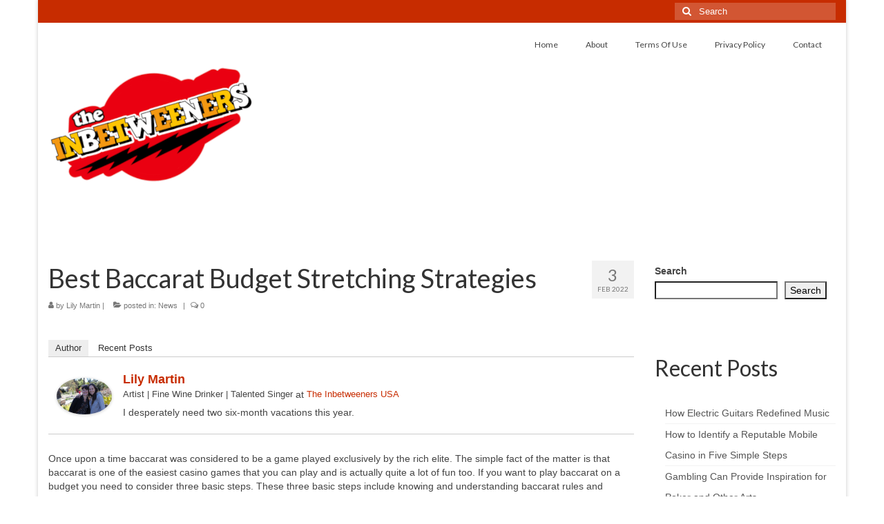

--- FILE ---
content_type: text/html; charset=UTF-8
request_url: https://www.theinbetweenersusa.com/best-baccarat-budget-stretching-strategies/
body_size: 13933
content:
<!DOCTYPE html>
<html class="no-js" lang="en-US" itemscope="itemscope" itemtype="https://schema.org/WebPage">
<head>
  <meta charset="UTF-8">
  <meta name="viewport" content="width=device-width, initial-scale=1.0">
  <meta http-equiv="X-UA-Compatible" content="IE=edge">
  <meta name='robots' content='index, follow, max-image-preview:large, max-snippet:-1, max-video-preview:-1' />

	<!-- This site is optimized with the Yoast SEO plugin v26.8 - https://yoast.com/product/yoast-seo-wordpress/ -->
	<title>Best Baccarat Budget Stretching Strategies ❤️ The Inbetweeners</title>
	<meta name="description" content="Once upon a time baccarat was considered to be a game played exclusively by the rich elite. The simple fact of the matter is that baccarat is one of the" />
	<link rel="canonical" href="https://www.theinbetweenersusa.com/best-baccarat-budget-stretching-strategies/" />
	<meta property="og:locale" content="en_US" />
	<meta property="og:type" content="article" />
	<meta property="og:title" content="Best Baccarat Budget Stretching Strategies ❤️ The Inbetweeners" />
	<meta property="og:description" content="Once upon a time baccarat was considered to be a game played exclusively by the rich elite. The simple fact of the matter is that baccarat is one of the" />
	<meta property="og:url" content="https://www.theinbetweenersusa.com/best-baccarat-budget-stretching-strategies/" />
	<meta property="og:site_name" content="The Inbetweeners" />
	<meta property="article:published_time" content="2022-02-03T20:22:02+00:00" />
	<meta property="article:modified_time" content="2022-09-07T07:19:35+00:00" />
	<meta property="og:image" content="https://www.theinbetweenersusa.com/wp-content/uploads/Baccarat-Budget-Stretching-Strategies.jpg" />
	<meta property="og:image:width" content="1024" />
	<meta property="og:image:height" content="527" />
	<meta property="og:image:type" content="image/jpeg" />
	<meta name="author" content="Lily Martin" />
	<meta name="twitter:card" content="summary_large_image" />
	<meta name="twitter:label1" content="Written by" />
	<meta name="twitter:data1" content="Lily Martin" />
	<meta name="twitter:label2" content="Est. reading time" />
	<meta name="twitter:data2" content="2 minutes" />
	<script type="application/ld+json" class="yoast-schema-graph">{"@context":"https://schema.org","@graph":[{"@type":"Article","@id":"https://www.theinbetweenersusa.com/best-baccarat-budget-stretching-strategies/#article","isPartOf":{"@id":"https://www.theinbetweenersusa.com/best-baccarat-budget-stretching-strategies/"},"author":{"name":"Lily Martin","@id":"https://www.theinbetweenersusa.com/#/schema/person/498d6a4cdd602689f38afdb0f722cb75"},"headline":"Best Baccarat Budget Stretching Strategies","datePublished":"2022-02-03T20:22:02+00:00","dateModified":"2022-09-07T07:19:35+00:00","mainEntityOfPage":{"@id":"https://www.theinbetweenersusa.com/best-baccarat-budget-stretching-strategies/"},"wordCount":310,"publisher":{"@id":"https://www.theinbetweenersusa.com/#organization"},"image":{"@id":"https://www.theinbetweenersusa.com/best-baccarat-budget-stretching-strategies/#primaryimage"},"thumbnailUrl":"https://www.theinbetweenersusa.com/wp-content/uploads/Baccarat-Budget-Stretching-Strategies.jpg","articleSection":["News"],"inLanguage":"en-US"},{"@type":"WebPage","@id":"https://www.theinbetweenersusa.com/best-baccarat-budget-stretching-strategies/","url":"https://www.theinbetweenersusa.com/best-baccarat-budget-stretching-strategies/","name":"Best Baccarat Budget Stretching Strategies ❤️ The Inbetweeners","isPartOf":{"@id":"https://www.theinbetweenersusa.com/#website"},"primaryImageOfPage":{"@id":"https://www.theinbetweenersusa.com/best-baccarat-budget-stretching-strategies/#primaryimage"},"image":{"@id":"https://www.theinbetweenersusa.com/best-baccarat-budget-stretching-strategies/#primaryimage"},"thumbnailUrl":"https://www.theinbetweenersusa.com/wp-content/uploads/Baccarat-Budget-Stretching-Strategies.jpg","datePublished":"2022-02-03T20:22:02+00:00","dateModified":"2022-09-07T07:19:35+00:00","description":"Once upon a time baccarat was considered to be a game played exclusively by the rich elite. The simple fact of the matter is that baccarat is one of the","breadcrumb":{"@id":"https://www.theinbetweenersusa.com/best-baccarat-budget-stretching-strategies/#breadcrumb"},"inLanguage":"en-US","potentialAction":[{"@type":"ReadAction","target":["https://www.theinbetweenersusa.com/best-baccarat-budget-stretching-strategies/"]}]},{"@type":"ImageObject","inLanguage":"en-US","@id":"https://www.theinbetweenersusa.com/best-baccarat-budget-stretching-strategies/#primaryimage","url":"https://www.theinbetweenersusa.com/wp-content/uploads/Baccarat-Budget-Stretching-Strategies.jpg","contentUrl":"https://www.theinbetweenersusa.com/wp-content/uploads/Baccarat-Budget-Stretching-Strategies.jpg","width":1024,"height":527},{"@type":"BreadcrumbList","@id":"https://www.theinbetweenersusa.com/best-baccarat-budget-stretching-strategies/#breadcrumb","itemListElement":[{"@type":"ListItem","position":1,"name":"Home","item":"https://www.theinbetweenersusa.com/"},{"@type":"ListItem","position":2,"name":"Best Baccarat Budget Stretching Strategies"}]},{"@type":"WebSite","@id":"https://www.theinbetweenersusa.com/#website","url":"https://www.theinbetweenersusa.com/","name":"The Inbetweeners","description":"","publisher":{"@id":"https://www.theinbetweenersusa.com/#organization"},"potentialAction":[{"@type":"SearchAction","target":{"@type":"EntryPoint","urlTemplate":"https://www.theinbetweenersusa.com/?s={search_term_string}"},"query-input":{"@type":"PropertyValueSpecification","valueRequired":true,"valueName":"search_term_string"}}],"inLanguage":"en-US"},{"@type":"Organization","@id":"https://www.theinbetweenersusa.com/#organization","name":"The Inbetweeners","url":"https://www.theinbetweenersusa.com/","logo":{"@type":"ImageObject","inLanguage":"en-US","@id":"https://www.theinbetweenersusa.com/#/schema/logo/image/","url":"https://www.theinbetweenersusa.com/wp-content/uploads/in-logo.png","contentUrl":"https://www.theinbetweenersusa.com/wp-content/uploads/in-logo.png","width":300,"height":300,"caption":"The Inbetweeners"},"image":{"@id":"https://www.theinbetweenersusa.com/#/schema/logo/image/"}},{"@type":"Person","@id":"https://www.theinbetweenersusa.com/#/schema/person/498d6a4cdd602689f38afdb0f722cb75","name":"Lily Martin","description":"I desperately need two six-month vacations this year.","sameAs":["https://www.theinbetweenersusa.com"],"url":"https://www.theinbetweenersusa.com/author/inbetweeners/"}]}</script>
	<!-- / Yoast SEO plugin. -->


<link rel='dns-prefetch' href='//fonts.googleapis.com' />
<link rel="alternate" type="application/rss+xml" title="The Inbetweeners &raquo; Feed" href="https://www.theinbetweenersusa.com/feed/" />
<link rel="alternate" type="application/rss+xml" title="The Inbetweeners &raquo; Comments Feed" href="https://www.theinbetweenersusa.com/comments/feed/" />
<link rel="alternate" title="oEmbed (JSON)" type="application/json+oembed" href="https://www.theinbetweenersusa.com/wp-json/oembed/1.0/embed?url=https%3A%2F%2Fwww.theinbetweenersusa.com%2Fbest-baccarat-budget-stretching-strategies%2F" />
<link rel="alternate" title="oEmbed (XML)" type="text/xml+oembed" href="https://www.theinbetweenersusa.com/wp-json/oembed/1.0/embed?url=https%3A%2F%2Fwww.theinbetweenersusa.com%2Fbest-baccarat-budget-stretching-strategies%2F&#038;format=xml" />
<style id='wp-img-auto-sizes-contain-inline-css' type='text/css'>
img:is([sizes=auto i],[sizes^="auto," i]){contain-intrinsic-size:3000px 1500px}
/*# sourceURL=wp-img-auto-sizes-contain-inline-css */
</style>
<style id='wp-emoji-styles-inline-css' type='text/css'>

	img.wp-smiley, img.emoji {
		display: inline !important;
		border: none !important;
		box-shadow: none !important;
		height: 1em !important;
		width: 1em !important;
		margin: 0 0.07em !important;
		vertical-align: -0.1em !important;
		background: none !important;
		padding: 0 !important;
	}
/*# sourceURL=wp-emoji-styles-inline-css */
</style>
<style id='wp-block-library-inline-css' type='text/css'>
:root{--wp-block-synced-color:#7a00df;--wp-block-synced-color--rgb:122,0,223;--wp-bound-block-color:var(--wp-block-synced-color);--wp-editor-canvas-background:#ddd;--wp-admin-theme-color:#007cba;--wp-admin-theme-color--rgb:0,124,186;--wp-admin-theme-color-darker-10:#006ba1;--wp-admin-theme-color-darker-10--rgb:0,107,160.5;--wp-admin-theme-color-darker-20:#005a87;--wp-admin-theme-color-darker-20--rgb:0,90,135;--wp-admin-border-width-focus:2px}@media (min-resolution:192dpi){:root{--wp-admin-border-width-focus:1.5px}}.wp-element-button{cursor:pointer}:root .has-very-light-gray-background-color{background-color:#eee}:root .has-very-dark-gray-background-color{background-color:#313131}:root .has-very-light-gray-color{color:#eee}:root .has-very-dark-gray-color{color:#313131}:root .has-vivid-green-cyan-to-vivid-cyan-blue-gradient-background{background:linear-gradient(135deg,#00d084,#0693e3)}:root .has-purple-crush-gradient-background{background:linear-gradient(135deg,#34e2e4,#4721fb 50%,#ab1dfe)}:root .has-hazy-dawn-gradient-background{background:linear-gradient(135deg,#faaca8,#dad0ec)}:root .has-subdued-olive-gradient-background{background:linear-gradient(135deg,#fafae1,#67a671)}:root .has-atomic-cream-gradient-background{background:linear-gradient(135deg,#fdd79a,#004a59)}:root .has-nightshade-gradient-background{background:linear-gradient(135deg,#330968,#31cdcf)}:root .has-midnight-gradient-background{background:linear-gradient(135deg,#020381,#2874fc)}:root{--wp--preset--font-size--normal:16px;--wp--preset--font-size--huge:42px}.has-regular-font-size{font-size:1em}.has-larger-font-size{font-size:2.625em}.has-normal-font-size{font-size:var(--wp--preset--font-size--normal)}.has-huge-font-size{font-size:var(--wp--preset--font-size--huge)}.has-text-align-center{text-align:center}.has-text-align-left{text-align:left}.has-text-align-right{text-align:right}.has-fit-text{white-space:nowrap!important}#end-resizable-editor-section{display:none}.aligncenter{clear:both}.items-justified-left{justify-content:flex-start}.items-justified-center{justify-content:center}.items-justified-right{justify-content:flex-end}.items-justified-space-between{justify-content:space-between}.screen-reader-text{border:0;clip-path:inset(50%);height:1px;margin:-1px;overflow:hidden;padding:0;position:absolute;width:1px;word-wrap:normal!important}.screen-reader-text:focus{background-color:#ddd;clip-path:none;color:#444;display:block;font-size:1em;height:auto;left:5px;line-height:normal;padding:15px 23px 14px;text-decoration:none;top:5px;width:auto;z-index:100000}html :where(.has-border-color){border-style:solid}html :where([style*=border-top-color]){border-top-style:solid}html :where([style*=border-right-color]){border-right-style:solid}html :where([style*=border-bottom-color]){border-bottom-style:solid}html :where([style*=border-left-color]){border-left-style:solid}html :where([style*=border-width]){border-style:solid}html :where([style*=border-top-width]){border-top-style:solid}html :where([style*=border-right-width]){border-right-style:solid}html :where([style*=border-bottom-width]){border-bottom-style:solid}html :where([style*=border-left-width]){border-left-style:solid}html :where(img[class*=wp-image-]){height:auto;max-width:100%}:where(figure){margin:0 0 1em}html :where(.is-position-sticky){--wp-admin--admin-bar--position-offset:var(--wp-admin--admin-bar--height,0px)}@media screen and (max-width:600px){html :where(.is-position-sticky){--wp-admin--admin-bar--position-offset:0px}}

/*# sourceURL=wp-block-library-inline-css */
</style><style id='wp-block-heading-inline-css' type='text/css'>
h1:where(.wp-block-heading).has-background,h2:where(.wp-block-heading).has-background,h3:where(.wp-block-heading).has-background,h4:where(.wp-block-heading).has-background,h5:where(.wp-block-heading).has-background,h6:where(.wp-block-heading).has-background{padding:1.25em 2.375em}h1.has-text-align-left[style*=writing-mode]:where([style*=vertical-lr]),h1.has-text-align-right[style*=writing-mode]:where([style*=vertical-rl]),h2.has-text-align-left[style*=writing-mode]:where([style*=vertical-lr]),h2.has-text-align-right[style*=writing-mode]:where([style*=vertical-rl]),h3.has-text-align-left[style*=writing-mode]:where([style*=vertical-lr]),h3.has-text-align-right[style*=writing-mode]:where([style*=vertical-rl]),h4.has-text-align-left[style*=writing-mode]:where([style*=vertical-lr]),h4.has-text-align-right[style*=writing-mode]:where([style*=vertical-rl]),h5.has-text-align-left[style*=writing-mode]:where([style*=vertical-lr]),h5.has-text-align-right[style*=writing-mode]:where([style*=vertical-rl]),h6.has-text-align-left[style*=writing-mode]:where([style*=vertical-lr]),h6.has-text-align-right[style*=writing-mode]:where([style*=vertical-rl]){rotate:180deg}
/*# sourceURL=https://www.theinbetweenersusa.com/wp-includes/blocks/heading/style.min.css */
</style>
<style id='wp-block-latest-posts-inline-css' type='text/css'>
.wp-block-latest-posts{box-sizing:border-box}.wp-block-latest-posts.alignleft{margin-right:2em}.wp-block-latest-posts.alignright{margin-left:2em}.wp-block-latest-posts.wp-block-latest-posts__list{list-style:none}.wp-block-latest-posts.wp-block-latest-posts__list li{clear:both;overflow-wrap:break-word}.wp-block-latest-posts.is-grid{display:flex;flex-wrap:wrap}.wp-block-latest-posts.is-grid li{margin:0 1.25em 1.25em 0;width:100%}@media (min-width:600px){.wp-block-latest-posts.columns-2 li{width:calc(50% - .625em)}.wp-block-latest-posts.columns-2 li:nth-child(2n){margin-right:0}.wp-block-latest-posts.columns-3 li{width:calc(33.33333% - .83333em)}.wp-block-latest-posts.columns-3 li:nth-child(3n){margin-right:0}.wp-block-latest-posts.columns-4 li{width:calc(25% - .9375em)}.wp-block-latest-posts.columns-4 li:nth-child(4n){margin-right:0}.wp-block-latest-posts.columns-5 li{width:calc(20% - 1em)}.wp-block-latest-posts.columns-5 li:nth-child(5n){margin-right:0}.wp-block-latest-posts.columns-6 li{width:calc(16.66667% - 1.04167em)}.wp-block-latest-posts.columns-6 li:nth-child(6n){margin-right:0}}:root :where(.wp-block-latest-posts.is-grid){padding:0}:root :where(.wp-block-latest-posts.wp-block-latest-posts__list){padding-left:0}.wp-block-latest-posts__post-author,.wp-block-latest-posts__post-date{display:block;font-size:.8125em}.wp-block-latest-posts__post-excerpt,.wp-block-latest-posts__post-full-content{margin-bottom:1em;margin-top:.5em}.wp-block-latest-posts__featured-image a{display:inline-block}.wp-block-latest-posts__featured-image img{height:auto;max-width:100%;width:auto}.wp-block-latest-posts__featured-image.alignleft{float:left;margin-right:1em}.wp-block-latest-posts__featured-image.alignright{float:right;margin-left:1em}.wp-block-latest-posts__featured-image.aligncenter{margin-bottom:1em;text-align:center}
/*# sourceURL=https://www.theinbetweenersusa.com/wp-includes/blocks/latest-posts/style.min.css */
</style>
<style id='wp-block-search-inline-css' type='text/css'>
.wp-block-search__button{margin-left:10px;word-break:normal}.wp-block-search__button.has-icon{line-height:0}.wp-block-search__button svg{height:1.25em;min-height:24px;min-width:24px;width:1.25em;fill:currentColor;vertical-align:text-bottom}:where(.wp-block-search__button){border:1px solid #ccc;padding:6px 10px}.wp-block-search__inside-wrapper{display:flex;flex:auto;flex-wrap:nowrap;max-width:100%}.wp-block-search__label{width:100%}.wp-block-search.wp-block-search__button-only .wp-block-search__button{box-sizing:border-box;display:flex;flex-shrink:0;justify-content:center;margin-left:0;max-width:100%}.wp-block-search.wp-block-search__button-only .wp-block-search__inside-wrapper{min-width:0!important;transition-property:width}.wp-block-search.wp-block-search__button-only .wp-block-search__input{flex-basis:100%;transition-duration:.3s}.wp-block-search.wp-block-search__button-only.wp-block-search__searchfield-hidden,.wp-block-search.wp-block-search__button-only.wp-block-search__searchfield-hidden .wp-block-search__inside-wrapper{overflow:hidden}.wp-block-search.wp-block-search__button-only.wp-block-search__searchfield-hidden .wp-block-search__input{border-left-width:0!important;border-right-width:0!important;flex-basis:0;flex-grow:0;margin:0;min-width:0!important;padding-left:0!important;padding-right:0!important;width:0!important}:where(.wp-block-search__input){appearance:none;border:1px solid #949494;flex-grow:1;font-family:inherit;font-size:inherit;font-style:inherit;font-weight:inherit;letter-spacing:inherit;line-height:inherit;margin-left:0;margin-right:0;min-width:3rem;padding:8px;text-decoration:unset!important;text-transform:inherit}:where(.wp-block-search__button-inside .wp-block-search__inside-wrapper){background-color:#fff;border:1px solid #949494;box-sizing:border-box;padding:4px}:where(.wp-block-search__button-inside .wp-block-search__inside-wrapper) .wp-block-search__input{border:none;border-radius:0;padding:0 4px}:where(.wp-block-search__button-inside .wp-block-search__inside-wrapper) .wp-block-search__input:focus{outline:none}:where(.wp-block-search__button-inside .wp-block-search__inside-wrapper) :where(.wp-block-search__button){padding:4px 8px}.wp-block-search.aligncenter .wp-block-search__inside-wrapper{margin:auto}.wp-block[data-align=right] .wp-block-search.wp-block-search__button-only .wp-block-search__inside-wrapper{float:right}
/*# sourceURL=https://www.theinbetweenersusa.com/wp-includes/blocks/search/style.min.css */
</style>
<style id='wp-block-group-inline-css' type='text/css'>
.wp-block-group{box-sizing:border-box}:where(.wp-block-group.wp-block-group-is-layout-constrained){position:relative}
/*# sourceURL=https://www.theinbetweenersusa.com/wp-includes/blocks/group/style.min.css */
</style>
<style id='global-styles-inline-css' type='text/css'>
:root{--wp--preset--aspect-ratio--square: 1;--wp--preset--aspect-ratio--4-3: 4/3;--wp--preset--aspect-ratio--3-4: 3/4;--wp--preset--aspect-ratio--3-2: 3/2;--wp--preset--aspect-ratio--2-3: 2/3;--wp--preset--aspect-ratio--16-9: 16/9;--wp--preset--aspect-ratio--9-16: 9/16;--wp--preset--color--black: #000;--wp--preset--color--cyan-bluish-gray: #abb8c3;--wp--preset--color--white: #fff;--wp--preset--color--pale-pink: #f78da7;--wp--preset--color--vivid-red: #cf2e2e;--wp--preset--color--luminous-vivid-orange: #ff6900;--wp--preset--color--luminous-vivid-amber: #fcb900;--wp--preset--color--light-green-cyan: #7bdcb5;--wp--preset--color--vivid-green-cyan: #00d084;--wp--preset--color--pale-cyan-blue: #8ed1fc;--wp--preset--color--vivid-cyan-blue: #0693e3;--wp--preset--color--vivid-purple: #9b51e0;--wp--preset--color--virtue-primary: #2d5c88;--wp--preset--color--virtue-primary-light: #6c8dab;--wp--preset--color--very-light-gray: #eee;--wp--preset--color--very-dark-gray: #444;--wp--preset--gradient--vivid-cyan-blue-to-vivid-purple: linear-gradient(135deg,rgb(6,147,227) 0%,rgb(155,81,224) 100%);--wp--preset--gradient--light-green-cyan-to-vivid-green-cyan: linear-gradient(135deg,rgb(122,220,180) 0%,rgb(0,208,130) 100%);--wp--preset--gradient--luminous-vivid-amber-to-luminous-vivid-orange: linear-gradient(135deg,rgb(252,185,0) 0%,rgb(255,105,0) 100%);--wp--preset--gradient--luminous-vivid-orange-to-vivid-red: linear-gradient(135deg,rgb(255,105,0) 0%,rgb(207,46,46) 100%);--wp--preset--gradient--very-light-gray-to-cyan-bluish-gray: linear-gradient(135deg,rgb(238,238,238) 0%,rgb(169,184,195) 100%);--wp--preset--gradient--cool-to-warm-spectrum: linear-gradient(135deg,rgb(74,234,220) 0%,rgb(151,120,209) 20%,rgb(207,42,186) 40%,rgb(238,44,130) 60%,rgb(251,105,98) 80%,rgb(254,248,76) 100%);--wp--preset--gradient--blush-light-purple: linear-gradient(135deg,rgb(255,206,236) 0%,rgb(152,150,240) 100%);--wp--preset--gradient--blush-bordeaux: linear-gradient(135deg,rgb(254,205,165) 0%,rgb(254,45,45) 50%,rgb(107,0,62) 100%);--wp--preset--gradient--luminous-dusk: linear-gradient(135deg,rgb(255,203,112) 0%,rgb(199,81,192) 50%,rgb(65,88,208) 100%);--wp--preset--gradient--pale-ocean: linear-gradient(135deg,rgb(255,245,203) 0%,rgb(182,227,212) 50%,rgb(51,167,181) 100%);--wp--preset--gradient--electric-grass: linear-gradient(135deg,rgb(202,248,128) 0%,rgb(113,206,126) 100%);--wp--preset--gradient--midnight: linear-gradient(135deg,rgb(2,3,129) 0%,rgb(40,116,252) 100%);--wp--preset--font-size--small: 13px;--wp--preset--font-size--medium: 20px;--wp--preset--font-size--large: 36px;--wp--preset--font-size--x-large: 42px;--wp--preset--spacing--20: 0.44rem;--wp--preset--spacing--30: 0.67rem;--wp--preset--spacing--40: 1rem;--wp--preset--spacing--50: 1.5rem;--wp--preset--spacing--60: 2.25rem;--wp--preset--spacing--70: 3.38rem;--wp--preset--spacing--80: 5.06rem;--wp--preset--shadow--natural: 6px 6px 9px rgba(0, 0, 0, 0.2);--wp--preset--shadow--deep: 12px 12px 50px rgba(0, 0, 0, 0.4);--wp--preset--shadow--sharp: 6px 6px 0px rgba(0, 0, 0, 0.2);--wp--preset--shadow--outlined: 6px 6px 0px -3px rgb(255, 255, 255), 6px 6px rgb(0, 0, 0);--wp--preset--shadow--crisp: 6px 6px 0px rgb(0, 0, 0);}:where(.is-layout-flex){gap: 0.5em;}:where(.is-layout-grid){gap: 0.5em;}body .is-layout-flex{display: flex;}.is-layout-flex{flex-wrap: wrap;align-items: center;}.is-layout-flex > :is(*, div){margin: 0;}body .is-layout-grid{display: grid;}.is-layout-grid > :is(*, div){margin: 0;}:where(.wp-block-columns.is-layout-flex){gap: 2em;}:where(.wp-block-columns.is-layout-grid){gap: 2em;}:where(.wp-block-post-template.is-layout-flex){gap: 1.25em;}:where(.wp-block-post-template.is-layout-grid){gap: 1.25em;}.has-black-color{color: var(--wp--preset--color--black) !important;}.has-cyan-bluish-gray-color{color: var(--wp--preset--color--cyan-bluish-gray) !important;}.has-white-color{color: var(--wp--preset--color--white) !important;}.has-pale-pink-color{color: var(--wp--preset--color--pale-pink) !important;}.has-vivid-red-color{color: var(--wp--preset--color--vivid-red) !important;}.has-luminous-vivid-orange-color{color: var(--wp--preset--color--luminous-vivid-orange) !important;}.has-luminous-vivid-amber-color{color: var(--wp--preset--color--luminous-vivid-amber) !important;}.has-light-green-cyan-color{color: var(--wp--preset--color--light-green-cyan) !important;}.has-vivid-green-cyan-color{color: var(--wp--preset--color--vivid-green-cyan) !important;}.has-pale-cyan-blue-color{color: var(--wp--preset--color--pale-cyan-blue) !important;}.has-vivid-cyan-blue-color{color: var(--wp--preset--color--vivid-cyan-blue) !important;}.has-vivid-purple-color{color: var(--wp--preset--color--vivid-purple) !important;}.has-black-background-color{background-color: var(--wp--preset--color--black) !important;}.has-cyan-bluish-gray-background-color{background-color: var(--wp--preset--color--cyan-bluish-gray) !important;}.has-white-background-color{background-color: var(--wp--preset--color--white) !important;}.has-pale-pink-background-color{background-color: var(--wp--preset--color--pale-pink) !important;}.has-vivid-red-background-color{background-color: var(--wp--preset--color--vivid-red) !important;}.has-luminous-vivid-orange-background-color{background-color: var(--wp--preset--color--luminous-vivid-orange) !important;}.has-luminous-vivid-amber-background-color{background-color: var(--wp--preset--color--luminous-vivid-amber) !important;}.has-light-green-cyan-background-color{background-color: var(--wp--preset--color--light-green-cyan) !important;}.has-vivid-green-cyan-background-color{background-color: var(--wp--preset--color--vivid-green-cyan) !important;}.has-pale-cyan-blue-background-color{background-color: var(--wp--preset--color--pale-cyan-blue) !important;}.has-vivid-cyan-blue-background-color{background-color: var(--wp--preset--color--vivid-cyan-blue) !important;}.has-vivid-purple-background-color{background-color: var(--wp--preset--color--vivid-purple) !important;}.has-black-border-color{border-color: var(--wp--preset--color--black) !important;}.has-cyan-bluish-gray-border-color{border-color: var(--wp--preset--color--cyan-bluish-gray) !important;}.has-white-border-color{border-color: var(--wp--preset--color--white) !important;}.has-pale-pink-border-color{border-color: var(--wp--preset--color--pale-pink) !important;}.has-vivid-red-border-color{border-color: var(--wp--preset--color--vivid-red) !important;}.has-luminous-vivid-orange-border-color{border-color: var(--wp--preset--color--luminous-vivid-orange) !important;}.has-luminous-vivid-amber-border-color{border-color: var(--wp--preset--color--luminous-vivid-amber) !important;}.has-light-green-cyan-border-color{border-color: var(--wp--preset--color--light-green-cyan) !important;}.has-vivid-green-cyan-border-color{border-color: var(--wp--preset--color--vivid-green-cyan) !important;}.has-pale-cyan-blue-border-color{border-color: var(--wp--preset--color--pale-cyan-blue) !important;}.has-vivid-cyan-blue-border-color{border-color: var(--wp--preset--color--vivid-cyan-blue) !important;}.has-vivid-purple-border-color{border-color: var(--wp--preset--color--vivid-purple) !important;}.has-vivid-cyan-blue-to-vivid-purple-gradient-background{background: var(--wp--preset--gradient--vivid-cyan-blue-to-vivid-purple) !important;}.has-light-green-cyan-to-vivid-green-cyan-gradient-background{background: var(--wp--preset--gradient--light-green-cyan-to-vivid-green-cyan) !important;}.has-luminous-vivid-amber-to-luminous-vivid-orange-gradient-background{background: var(--wp--preset--gradient--luminous-vivid-amber-to-luminous-vivid-orange) !important;}.has-luminous-vivid-orange-to-vivid-red-gradient-background{background: var(--wp--preset--gradient--luminous-vivid-orange-to-vivid-red) !important;}.has-very-light-gray-to-cyan-bluish-gray-gradient-background{background: var(--wp--preset--gradient--very-light-gray-to-cyan-bluish-gray) !important;}.has-cool-to-warm-spectrum-gradient-background{background: var(--wp--preset--gradient--cool-to-warm-spectrum) !important;}.has-blush-light-purple-gradient-background{background: var(--wp--preset--gradient--blush-light-purple) !important;}.has-blush-bordeaux-gradient-background{background: var(--wp--preset--gradient--blush-bordeaux) !important;}.has-luminous-dusk-gradient-background{background: var(--wp--preset--gradient--luminous-dusk) !important;}.has-pale-ocean-gradient-background{background: var(--wp--preset--gradient--pale-ocean) !important;}.has-electric-grass-gradient-background{background: var(--wp--preset--gradient--electric-grass) !important;}.has-midnight-gradient-background{background: var(--wp--preset--gradient--midnight) !important;}.has-small-font-size{font-size: var(--wp--preset--font-size--small) !important;}.has-medium-font-size{font-size: var(--wp--preset--font-size--medium) !important;}.has-large-font-size{font-size: var(--wp--preset--font-size--large) !important;}.has-x-large-font-size{font-size: var(--wp--preset--font-size--x-large) !important;}
/*# sourceURL=global-styles-inline-css */
</style>

<style id='classic-theme-styles-inline-css' type='text/css'>
/*! This file is auto-generated */
.wp-block-button__link{color:#fff;background-color:#32373c;border-radius:9999px;box-shadow:none;text-decoration:none;padding:calc(.667em + 2px) calc(1.333em + 2px);font-size:1.125em}.wp-block-file__button{background:#32373c;color:#fff;text-decoration:none}
/*# sourceURL=/wp-includes/css/classic-themes.min.css */
</style>
<link rel='stylesheet' id='virtue_theme-css' href='https://www.theinbetweenersusa.com/wp-content/themes/virtue/assets/css/virtue.css?ver=3.4.14' type='text/css' media='all' />
<link rel='stylesheet' id='virtue_skin-css' href='https://www.theinbetweenersusa.com/wp-content/themes/virtue/assets/css/skins/redhot.css?ver=3.4.14' type='text/css' media='all' />
<link rel='stylesheet' id='redux-google-fonts-virtue-css' href='https://fonts.googleapis.com/css?family=Lato&#038;ver=6.9' type='text/css' media='all' />
<script type="text/javascript" src="https://www.theinbetweenersusa.com/wp-includes/js/jquery/jquery.min.js?ver=3.7.1" id="jquery-core-js"></script>
<script type="text/javascript" src="https://www.theinbetweenersusa.com/wp-includes/js/jquery/jquery-migrate.min.js?ver=3.4.1" id="jquery-migrate-js"></script>
<link rel="https://api.w.org/" href="https://www.theinbetweenersusa.com/wp-json/" /><link rel="alternate" title="JSON" type="application/json" href="https://www.theinbetweenersusa.com/wp-json/wp/v2/posts/15" /><link rel="EditURI" type="application/rsd+xml" title="RSD" href="https://www.theinbetweenersusa.com/xmlrpc.php?rsd" />
<meta name="generator" content="WordPress 6.9" />
<link rel='shortlink' href='https://www.theinbetweenersusa.com/?p=15' />

<!-- StarBox - the Author Box for Humans 3.5.4, visit: https://wordpress.org/plugins/starbox/ -->
<!-- /StarBox - the Author Box for Humans -->

<link rel='stylesheet' id='dc42d16c70-css' href='https://www.theinbetweenersusa.com/wp-content/plugins/starbox/themes/business/css/frontend.min.css?ver=3.5.4' type='text/css' media='all' />
<script type="text/javascript" src="https://www.theinbetweenersusa.com/wp-content/plugins/starbox/themes/business/js/frontend.min.js?ver=3.5.4" id="e8e9aab104-js"></script>
<link rel='stylesheet' id='efb039c0bb-css' href='https://www.theinbetweenersusa.com/wp-content/plugins/starbox/themes/admin/css/hidedefault.min.css?ver=3.5.4' type='text/css' media='all' />
<style type="text/css">#logo {padding-top:0px;}#logo {padding-bottom:0px;}#logo {margin-left:0px;}#logo {margin-right:0px;}#nav-main {margin-top:13px;}#nav-main {margin-bottom:10px;}.headerfont, .tp-caption {font-family:Lato;}.topbarmenu ul li {font-family:Lato;}input[type=number]::-webkit-inner-spin-button, input[type=number]::-webkit-outer-spin-button { -webkit-appearance: none; margin: 0; } input[type=number] {-moz-appearance: textfield;}.quantity input::-webkit-outer-spin-button,.quantity input::-webkit-inner-spin-button {display: none;}.product_item .product_details h5 {text-transform: none;} @media (-webkit-min-device-pixel-ratio: 2), (min-resolution: 192dpi) {#logo .kad-standard-logo {display: none;} #logo .kad-retina-logo {display: block;}}.product_item .product_details h5 {min-height:40px;}.entry-content p { margin-bottom:16px;}</style><link rel="icon" href="https://www.theinbetweenersusa.com/wp-content/uploads/cropped-in-logo-big-32x32.png" sizes="32x32" />
<link rel="icon" href="https://www.theinbetweenersusa.com/wp-content/uploads/cropped-in-logo-big-192x192.png" sizes="192x192" />
<link rel="apple-touch-icon" href="https://www.theinbetweenersusa.com/wp-content/uploads/cropped-in-logo-big-180x180.png" />
<meta name="msapplication-TileImage" content="https://www.theinbetweenersusa.com/wp-content/uploads/cropped-in-logo-big-270x270.png" />
<style type="text/css" title="dynamic-css" class="options-output">header #logo a.brand,.logofont{font-family:Lato;line-height:40px;font-weight:normal;font-style:400;font-size:32px;}.kad_tagline{font-family:Lato;line-height:20px;font-weight:normal;font-style:400;color:#444444;font-size:14px;}.product_item .product_details h5{font-family:Lato;line-height:20px;font-weight:normal;font-style:700;font-size:16px;}h1{font-family:Lato;line-height:40px;font-weight:normal;font-style:400;font-size:38px;}h2{font-family:Lato;line-height:40px;font-weight:normal;font-style:normal;font-size:32px;}h3{font-family:Lato;line-height:40px;font-weight:normal;font-style:400;font-size:28px;}h4{font-family:Lato;line-height:40px;font-weight:normal;font-style:400;font-size:24px;}h5{font-family:Lato;line-height:24px;font-weight:normal;font-style:700;font-size:18px;}body{font-family:Verdana, Geneva, sans-serif;line-height:20px;font-weight:normal;font-style:400;font-size:14px;}#nav-main ul.sf-menu a{font-family:Lato;line-height:18px;font-weight:normal;font-style:400;font-size:12px;}#nav-second ul.sf-menu a{font-family:Lato;line-height:22px;font-weight:normal;font-style:400;font-size:18px;}.kad-nav-inner .kad-mnav, .kad-mobile-nav .kad-nav-inner li a,.nav-trigger-case{font-family:Lato;line-height:20px;font-weight:normal;font-style:400;font-size:16px;}</style></head>
<body class="wp-singular post-template-default single single-post postid-15 single-format-standard wp-embed-responsive wp-theme-virtue boxed best-baccarat-budget-stretching-strategies">
	<div id="kt-skip-link"><a href="#content">Skip to Main Content</a></div>
	<div id="wrapper" class="container">
	<header class="banner headerclass" itemscope itemtype="https://schema.org/WPHeader">
	<div id="topbar" class="topclass">
	<div class="container">
		<div class="row">
			<div class="col-md-6 col-sm-6 kad-topbar-left">
				<div class="topbarmenu clearfix">
								</div>
			</div><!-- close col-md-6 --> 
			<div class="col-md-6 col-sm-6 kad-topbar-right">
				<div id="topbar-search" class="topbar-widget">
					<form role="search" method="get" class="form-search" action="https://www.theinbetweenersusa.com/">
	<label>
		<span class="screen-reader-text">Search for:</span>
		<input type="text" value="" name="s" class="search-query" placeholder="Search">
	</label>
	<button type="submit" class="search-icon"><i class="icon-search"></i></button>
</form>				</div>
			</div> <!-- close col-md-6-->
		</div> <!-- Close Row -->
	</div> <!-- Close Container -->
</div>	<div class="container">
		<div class="row">
			<div class="col-md-4 clearfix kad-header-left">
				<div id="logo" class="logocase">
					<a class="brand logofont" href="https://www.theinbetweenersusa.com/">
													<div id="thelogo">
								<img src="https://www.theinbetweenersusa.com/wp-content/uploads/in-logo.png" alt="The Inbetweeners" width="300" height="300" class="kad-standard-logo" />
																<img src="https://www.theinbetweenersusa.com/wp-content/uploads/in-logo-big.png" alt="The Inbetweeners" width="512" height="512" class="kad-retina-logo" style="max-height:300px" />
															</div>
												</a>
									</div> <!-- Close #logo -->
			</div><!-- close logo span -->
							<div class="col-md-8 kad-header-right">
					<nav id="nav-main" class="clearfix" itemscope itemtype="https://schema.org/SiteNavigationElement">
						<ul id="menu-main-navigation" class="sf-menu"><li  class=" menu-item-71"><a href="https://www.theinbetweenersusa.com/"><span>Home</span></a></li>
<li  class=" menu-item-70"><a href="https://www.theinbetweenersusa.com/about/"><span>About</span></a></li>
<li  class=" menu-item-67"><a href="https://www.theinbetweenersusa.com/terms-of-use/"><span>Terms Of Use</span></a></li>
<li  class=" menu-item-74"><a href="https://www.theinbetweenersusa.com/privacy-policy/"><span>Privacy Policy</span></a></li>
<li  class=" menu-item-68"><a href="https://www.theinbetweenersusa.com/contact/"><span>Contact</span></a></li>
</ul>					</nav> 
				</div> <!-- Close menuclass-->
			       
		</div> <!-- Close Row -->
		 
	</div> <!-- Close Container -->
	</header>
	<div class="wrap contentclass" role="document">

	<div id="content" class="container">
	<div class="row single-article" itemscope itemtype="https://schema.org/BlogPosting">
		<div class="main col-lg-9 col-md-8" role="main">
					<article class="post-15 post type-post status-publish format-standard has-post-thumbnail hentry category-news">
			<div class="meta_post_image" itemprop="image" itemscope itemtype="https://schema.org/ImageObject"><meta itemprop="url" content="https://www.theinbetweenersusa.com/wp-content/uploads/Baccarat-Budget-Stretching-Strategies.jpg"><meta itemprop="width" content="1024"><meta itemprop="height" content="527"></div><div class="postmeta updated color_gray">
	<div class="postdate bg-lightgray headerfont">
		<meta itemprop="datePublished" content="2022-09-07T07:19:35+00:00">
		<span class="postday">3</span>
		Feb 2022	</div>
</div>				<header>

				<h1 class="entry-title" itemprop="name headline">Best Baccarat Budget Stretching Strategies</h1><div class="subhead">
    <span class="postauthortop author vcard">
    <i class="icon-user"></i> by  <span itemprop="author"><a href="https://www.theinbetweenersusa.com/author/inbetweeners/" class="fn" rel="author">Lily Martin</a></span> |</span>
      
    <span class="postedintop"><i class="icon-folder-open"></i> posted in: <a href="https://www.theinbetweenersusa.com/news/" rel="category tag">News</a></span>     <span class="kad-hidepostedin">|</span>
    <span class="postcommentscount">
    <i class="icon-comments-alt"></i> 0    </span>
</div>				
				</header>

				<div class="entry-content" itemprop="articleBody">
					
                         <div class="abh_box abh_box_up abh_box_business"><ul class="abh_tabs"> <li class="abh_about abh_active"><a href="#abh_about">Author</a></li> <li class="abh_posts"><a href="#abh_posts">Recent Posts</a></li></ul><div class="abh_tab_content"><section class="vcard author abh_about_tab abh_tab" itemscope itemprop="author" itemtype="https://schema.org/Person" style="display:block"><div class="abh_image" itemscope itemtype="https://schema.org/ImageObject"><a href = "https://www.theinbetweenersusa.com" class="url" target = "_blank" title = "Lily Martin" rel="nofollow" > <img decoding="async" src="https://www.theinbetweenersusa.com/wp-content/uploads/gravatar/13320427_1141109382607480_96064884445806331_o.jpg" class="photo" width="250" alt="Lily Martin" /></a > </div><div class="abh_social"> </div><div class="abh_text"><div class="abh_name fn name" itemprop="name" ><a href="https://www.theinbetweenersusa.com" class="url" target="_blank" rel="nofollow">Lily Martin</a></div><div class="abh_job" ><span class="title" >Artist | Fine Wine Drinker | Talented Singer</span> at <span class="org" ><a href="https://www.theinbetweenersusa.com/" target="_blank">The Inbetweeners USA</a></span></div><div class="description note abh_description" itemprop="description" >I desperately need two six-month vacations this year.</div></div> </section><section class="abh_posts_tab abh_tab" ><div class="abh_image"><a href="https://www.theinbetweenersusa.com" class="url" target="_blank" title="Lily Martin" rel="nofollow"><img decoding="async" src="https://www.theinbetweenersusa.com/wp-content/uploads/gravatar/13320427_1141109382607480_96064884445806331_o.jpg" class="photo" width="250" alt="Lily Martin" /></a></div><div class="abh_social"> </div><div class="abh_text"><div class="abh_name" >Latest posts by Lily Martin <span class="abh_allposts">(<a href="https://www.theinbetweenersusa.com/author/inbetweeners/">see all</a>)</span></div><div class="abh_description note" ><ul>				<li>					<a href="https://www.theinbetweenersusa.com/how-electric-guitars-redefined-music/">How Electric Guitars Redefined Music</a><span> - November 13, 2023</span>				</li>				<li>					<a href="https://www.theinbetweenersusa.com/how-to-identify-a-reputable-mobile-casino-in-five-simple-steps/">How to Identify a Reputable Mobile Casino in Five Simple Steps</a><span> - October 18, 2022</span>				</li>				<li>					<a href="https://www.theinbetweenersusa.com/gambling-can-provide-inspiration-for-poker-and-other-arts/">Gambling Can Provide Inspiration for Poker and Other Arts</a><span> - September 14, 2022</span>				</li></ul></div></div> </section></div> </div><p>Once upon a time baccarat was considered to be a game played exclusively by the rich elite. The simple fact of the matter is that baccarat is one of the easiest casino games that you can play and is actually quite a lot of fun too. If you want to play baccarat on a budget you need to consider three basic steps. These three basic steps include knowing and understanding baccarat rules and betting strategies.</p>
<p>Understanding the rules and how baccarat is played is essential to success. In baccarat two cards are dealt to the player and to the banker. The objective of the game is for either player to reach the number nine without exceeding it. A hand over ten like a king and a five for example will get the first digit dropped resulting in a total of five.</p>
<p>You can only bet on the banker or the player.</p>
<p>Stretching your budget means betting smart in baccarat, it is a tradition in baccarat for players to make notes of the outcome of every round, while this is mainly just a tradition it does form part of a good betting strategy. Players use these notes to determine patterns and betting strategies. It is also a good idea to steer clear of betting systems like the Martingale double up system. These systems can have devastating results on your playing budget as well as your enjoyment of the game itself.</p>
<p><a href="https://www.jackpotcity.bet/visit-casino/RDC20" rel="nofollow"><img decoding="async" src="https://www.theinbetweenersusa.com/wp-content/uploads/red-dog.jpg" alt="" width="100%" /></a></p>
<p>Making small and steady bets is also a good idea; you will last longer in the game that way. This is not just a good strategy for baccarat but applies to any casino game that you want to play. Determine what your budget will be, what your betting limit per round will be and how long you plan on playing the game, stick to this religiously.</p>
				</div>

				<footer class="single-footer">
				<meta itemscope itemprop="mainEntityOfPage" content="https://www.theinbetweenersusa.com/best-baccarat-budget-stretching-strategies/" itemType="https://schema.org/WebPage" itemid="https://www.theinbetweenersusa.com/best-baccarat-budget-stretching-strategies/"><meta itemprop="dateModified" content="2022-09-07T07:19:35+00:00"><div itemprop="publisher" itemscope itemtype="https://schema.org/Organization"><div itemprop="logo" itemscope itemtype="https://schema.org/ImageObject"><meta itemprop="url" content="https://www.theinbetweenersusa.com/wp-content/uploads/in-logo.png"><meta itemprop="width" content="300"><meta itemprop="height" content="300"></div><meta itemprop="name" content="The Inbetweeners"></div><div class="kad-post-navigation clearfix">
        <div class="alignleft kad-previous-link">
        <a href="https://www.theinbetweenersusa.com/slot-machine-mechanisms-and-other-casino-curiosities/" rel="prev">Previous Post</a> 
        </div>
        <div class="alignright kad-next-link">
        <a href="https://www.theinbetweenersusa.com/martin-scorseses-casino-here-are-6-facts-about-it/" rel="next">Next Post</a> 
        </div>
 </div> <!-- end navigation -->
 				</footer>
			</article>
			<div id="blog_carousel_container" class="carousel_outerrim">
    <h3 class="title">Recent Posts</h3>    <div class="blog-carouselcase fredcarousel">
		<div id="carouselcontainer-blog" class="rowtight fadein-carousel">
		<div id="blog_carousel" class="blog_carousel slick-slider kt-slickslider kt-content-carousel loading clearfix" data-slider-fade="false" data-slider-type="content-carousel" data-slider-anim-speed="300" data-slider-scroll="1" data-slider-auto="true" data-slider-speed="9000" data-slider-xxl="3" data-slider-xl="3" data-slider-md="3" data-slider-sm="3" data-slider-xs="2" data-slider-ss="1">
							<div class="tcol-md-4 tcol-sm-4 tcol-xs-6 tcol-ss-12">
					<div class="blog_item grid_item post-343 post type-post status-publish format-standard has-post-thumbnail hentry category-history-nostalgia" itemscope="" itemtype="https://schema.org/BlogPosting">
						<div class="imghoverclass">
							<a href="https://www.theinbetweenersusa.com/how-electric-guitars-redefined-music/" title="How Electric Guitars Redefined Music">
								<div itemprop="image" itemscope itemtype="https://schema.org/ImageObject"><img src="https://www.theinbetweenersusa.com/wp-content/uploads/ecl-7.jpg" width="1024" height="683" srcset="https://www.theinbetweenersusa.com/wp-content/uploads/ecl-7.jpg 1024w, https://www.theinbetweenersusa.com/wp-content/uploads/ecl-7-300x200.jpg 300w, https://www.theinbetweenersusa.com/wp-content/uploads/ecl-7-768x512.jpg 768w" sizes="(max-width: 1024px) 100vw, 1024px" class="iconhover" itemprop="contentUrl" alt="" ><meta itemprop="url" content="https://www.theinbetweenersusa.com/wp-content/uploads/ecl-7.jpg"><meta itemprop="width" content="1024px"><meta itemprop="height" content="683px"></div>							</a>
						</div>
						<a href="https://www.theinbetweenersusa.com/how-electric-guitars-redefined-music/" class="bcarousellink">
							<header>
								<h5 class="entry-title" itemprop="name headline">How Electric Guitars Redefined Music</h5>
								<div class="subhead">
									<meta itemprop="datePublished" content="2023-11-13T12:01:29+00:00">
									<span class="postday">November 13, 2023</span>
								</div>
							</header>
							<div class="entry-content" itemprop="articleBody">
								<p>Author Recent Posts Lily MartinArtist | Fine Wine Drinker | Talented Singer at The Inbetweeners...</p>
							</div>
						</a>
						<meta itemscope itemprop="mainEntityOfPage" content="https://www.theinbetweenersusa.com/best-baccarat-budget-stretching-strategies/" itemType="https://schema.org/WebPage" itemid="https://www.theinbetweenersusa.com/best-baccarat-budget-stretching-strategies/"><meta itemprop="dateModified" content="2022-09-07T07:19:35+00:00"><div itemprop="publisher" itemscope itemtype="https://schema.org/Organization"><div itemprop="logo" itemscope itemtype="https://schema.org/ImageObject"><meta itemprop="url" content="https://www.theinbetweenersusa.com/wp-content/uploads/in-logo.png"><meta itemprop="width" content="300"><meta itemprop="height" content="300"></div><meta itemprop="name" content="The Inbetweeners"></div><span class="author vcard kt-hentry-hide" itemprop="author" content="Lily Martin"><span class="fn">Lily Martin</span></span><span class="kt-hentry-hide updated">February 3, 2022</span>					</div>
				</div>
						<div class="tcol-md-4 tcol-sm-4 tcol-xs-6 tcol-ss-12">
					<div class="blog_item grid_item post-318 post type-post status-publish format-standard has-post-thumbnail hentry category-casinos" itemscope="" itemtype="https://schema.org/BlogPosting">
						<div class="imghoverclass">
							<a href="https://www.theinbetweenersusa.com/how-to-identify-a-reputable-mobile-casino-in-five-simple-steps/" title="How to Identify a Reputable Mobile Casino in Five Simple Steps">
								<div itemprop="image" itemscope itemtype="https://schema.org/ImageObject"><img src="https://www.theinbetweenersusa.com/wp-content/uploads/Baccarat-Budget-Stretching-Strategies.jpg" width="1024" height="527" srcset="https://www.theinbetweenersusa.com/wp-content/uploads/Baccarat-Budget-Stretching-Strategies.jpg 1024w, https://www.theinbetweenersusa.com/wp-content/uploads/Baccarat-Budget-Stretching-Strategies-300x154.jpg 300w, https://www.theinbetweenersusa.com/wp-content/uploads/Baccarat-Budget-Stretching-Strategies-768x395.jpg 768w" sizes="(max-width: 1024px) 100vw, 1024px" class="iconhover" itemprop="contentUrl" alt="" ><meta itemprop="url" content="https://www.theinbetweenersusa.com/wp-content/uploads/Baccarat-Budget-Stretching-Strategies.jpg"><meta itemprop="width" content="1024px"><meta itemprop="height" content="527px"></div>							</a>
						</div>
						<a href="https://www.theinbetweenersusa.com/how-to-identify-a-reputable-mobile-casino-in-five-simple-steps/" class="bcarousellink">
							<header>
								<h5 class="entry-title" itemprop="name headline">How to Identify a Reputable Mobile Casino in Five Simple Steps</h5>
								<div class="subhead">
									<meta itemprop="datePublished" content="2022-10-18T15:40:44+00:00">
									<span class="postday">October 18, 2022</span>
								</div>
							</header>
							<div class="entry-content" itemprop="articleBody">
								<p>Author Recent Posts Lily MartinArtist | Fine Wine Drinker | Talented Singer at The Inbetweeners...</p>
							</div>
						</a>
						<meta itemscope itemprop="mainEntityOfPage" content="https://www.theinbetweenersusa.com/best-baccarat-budget-stretching-strategies/" itemType="https://schema.org/WebPage" itemid="https://www.theinbetweenersusa.com/best-baccarat-budget-stretching-strategies/"><meta itemprop="dateModified" content="2022-09-07T07:19:35+00:00"><div itemprop="publisher" itemscope itemtype="https://schema.org/Organization"><div itemprop="logo" itemscope itemtype="https://schema.org/ImageObject"><meta itemprop="url" content="https://www.theinbetweenersusa.com/wp-content/uploads/in-logo.png"><meta itemprop="width" content="300"><meta itemprop="height" content="300"></div><meta itemprop="name" content="The Inbetweeners"></div><span class="author vcard kt-hentry-hide" itemprop="author" content="Lily Martin"><span class="fn">Lily Martin</span></span><span class="kt-hentry-hide updated">February 3, 2022</span>					</div>
				</div>
						<div class="tcol-md-4 tcol-sm-4 tcol-xs-6 tcol-ss-12">
					<div class="blog_item grid_item post-307 post type-post status-publish format-standard has-post-thumbnail hentry category-blog" itemscope="" itemtype="https://schema.org/BlogPosting">
						<div class="imghoverclass">
							<a href="https://www.theinbetweenersusa.com/gambling-can-provide-inspiration-for-poker-and-other-arts/" title="Gambling Can Provide Inspiration for Poker and Other Arts">
								<div itemprop="image" itemscope itemtype="https://schema.org/ImageObject"><img src="https://www.theinbetweenersusa.com/wp-content/uploads/Gambling-Can-Provide-Inspiration.jpg" width="1024" height="928" srcset="https://www.theinbetweenersusa.com/wp-content/uploads/Gambling-Can-Provide-Inspiration.jpg 1024w, https://www.theinbetweenersusa.com/wp-content/uploads/Gambling-Can-Provide-Inspiration-300x272.jpg 300w, https://www.theinbetweenersusa.com/wp-content/uploads/Gambling-Can-Provide-Inspiration-768x696.jpg 768w" sizes="(max-width: 1024px) 100vw, 1024px" class="iconhover" itemprop="contentUrl" alt="" ><meta itemprop="url" content="https://www.theinbetweenersusa.com/wp-content/uploads/Gambling-Can-Provide-Inspiration.jpg"><meta itemprop="width" content="1024px"><meta itemprop="height" content="928px"></div>							</a>
						</div>
						<a href="https://www.theinbetweenersusa.com/gambling-can-provide-inspiration-for-poker-and-other-arts/" class="bcarousellink">
							<header>
								<h5 class="entry-title" itemprop="name headline">Gambling Can Provide Inspiration for Poker and Other Arts</h5>
								<div class="subhead">
									<meta itemprop="datePublished" content="2022-09-14T05:48:22+00:00">
									<span class="postday">September 14, 2022</span>
								</div>
							</header>
							<div class="entry-content" itemprop="articleBody">
								<p>Author Recent Posts Lily MartinArtist | Fine Wine Drinker | Talented Singer at The Inbetweeners...</p>
							</div>
						</a>
						<meta itemscope itemprop="mainEntityOfPage" content="https://www.theinbetweenersusa.com/best-baccarat-budget-stretching-strategies/" itemType="https://schema.org/WebPage" itemid="https://www.theinbetweenersusa.com/best-baccarat-budget-stretching-strategies/"><meta itemprop="dateModified" content="2022-09-07T07:19:35+00:00"><div itemprop="publisher" itemscope itemtype="https://schema.org/Organization"><div itemprop="logo" itemscope itemtype="https://schema.org/ImageObject"><meta itemprop="url" content="https://www.theinbetweenersusa.com/wp-content/uploads/in-logo.png"><meta itemprop="width" content="300"><meta itemprop="height" content="300"></div><meta itemprop="name" content="The Inbetweeners"></div><span class="author vcard kt-hentry-hide" itemprop="author" content="Lily Martin"><span class="fn">Lily Martin</span></span><span class="kt-hentry-hide updated">February 3, 2022</span>					</div>
				</div>
						<div class="tcol-md-4 tcol-sm-4 tcol-xs-6 tcol-ss-12">
					<div class="blog_item grid_item post-304 post type-post status-publish format-standard has-post-thumbnail hentry category-slots" itemscope="" itemtype="https://schema.org/BlogPosting">
						<div class="imghoverclass">
							<a href="https://www.theinbetweenersusa.com/the-digital-art-of-fruit-symbol-slot-machines/" title="The Digital Art Of Fruit Symbol Slot Machines">
								<div itemprop="image" itemscope itemtype="https://schema.org/ImageObject"><img src="https://www.theinbetweenersusa.com/wp-content/uploads/Fruit-Symbol-Slot-Machines-.jpg" width="1023" height="641" srcset="https://www.theinbetweenersusa.com/wp-content/uploads/Fruit-Symbol-Slot-Machines-.jpg 1023w, https://www.theinbetweenersusa.com/wp-content/uploads/Fruit-Symbol-Slot-Machines--300x188.jpg 300w, https://www.theinbetweenersusa.com/wp-content/uploads/Fruit-Symbol-Slot-Machines--768x481.jpg 768w, https://www.theinbetweenersusa.com/wp-content/uploads/Fruit-Symbol-Slot-Machines--80x50.jpg 80w" sizes="(max-width: 1023px) 100vw, 1023px" class="iconhover" itemprop="contentUrl" alt="" ><meta itemprop="url" content="https://www.theinbetweenersusa.com/wp-content/uploads/Fruit-Symbol-Slot-Machines-.jpg"><meta itemprop="width" content="1023px"><meta itemprop="height" content="641px"></div>							</a>
						</div>
						<a href="https://www.theinbetweenersusa.com/the-digital-art-of-fruit-symbol-slot-machines/" class="bcarousellink">
							<header>
								<h5 class="entry-title" itemprop="name headline">The Digital Art Of Fruit Symbol Slot Machines</h5>
								<div class="subhead">
									<meta itemprop="datePublished" content="2022-09-14T05:46:01+00:00">
									<span class="postday">September 14, 2022</span>
								</div>
							</header>
							<div class="entry-content" itemprop="articleBody">
								<p>Author Recent Posts Lily MartinArtist | Fine Wine Drinker | Talented Singer at The Inbetweeners...</p>
							</div>
						</a>
						<meta itemscope itemprop="mainEntityOfPage" content="https://www.theinbetweenersusa.com/best-baccarat-budget-stretching-strategies/" itemType="https://schema.org/WebPage" itemid="https://www.theinbetweenersusa.com/best-baccarat-budget-stretching-strategies/"><meta itemprop="dateModified" content="2022-09-07T07:19:35+00:00"><div itemprop="publisher" itemscope itemtype="https://schema.org/Organization"><div itemprop="logo" itemscope itemtype="https://schema.org/ImageObject"><meta itemprop="url" content="https://www.theinbetweenersusa.com/wp-content/uploads/in-logo.png"><meta itemprop="width" content="300"><meta itemprop="height" content="300"></div><meta itemprop="name" content="The Inbetweeners"></div><span class="author vcard kt-hentry-hide" itemprop="author" content="Lily Martin"><span class="fn">Lily Martin</span></span><span class="kt-hentry-hide updated">February 3, 2022</span>					</div>
				</div>
						<div class="tcol-md-4 tcol-sm-4 tcol-xs-6 tcol-ss-12">
					<div class="blog_item grid_item post-301 post type-post status-publish format-standard has-post-thumbnail hentry category-table-games" itemscope="" itemtype="https://schema.org/BlogPosting">
						<div class="imghoverclass">
							<a href="https://www.theinbetweenersusa.com/educating-oneself-on-the-best-online-game-strategies/" title="Educating Oneself on the Best Online Game Strategies">
								<div itemprop="image" itemscope itemtype="https://schema.org/ImageObject"><img src="https://www.theinbetweenersusa.com/wp-content/uploads/Best-Online-Game-Strategies.jpg" width="1024" height="886" srcset="https://www.theinbetweenersusa.com/wp-content/uploads/Best-Online-Game-Strategies.jpg 1024w, https://www.theinbetweenersusa.com/wp-content/uploads/Best-Online-Game-Strategies-300x260.jpg 300w, https://www.theinbetweenersusa.com/wp-content/uploads/Best-Online-Game-Strategies-768x665.jpg 768w" sizes="(max-width: 1024px) 100vw, 1024px" class="iconhover" itemprop="contentUrl" alt="" ><meta itemprop="url" content="https://www.theinbetweenersusa.com/wp-content/uploads/Best-Online-Game-Strategies.jpg"><meta itemprop="width" content="1024px"><meta itemprop="height" content="886px"></div>							</a>
						</div>
						<a href="https://www.theinbetweenersusa.com/educating-oneself-on-the-best-online-game-strategies/" class="bcarousellink">
							<header>
								<h5 class="entry-title" itemprop="name headline">Educating Oneself on the Best Online Game Strategies</h5>
								<div class="subhead">
									<meta itemprop="datePublished" content="2022-09-14T05:43:57+00:00">
									<span class="postday">September 14, 2022</span>
								</div>
							</header>
							<div class="entry-content" itemprop="articleBody">
								<p>Author Recent Posts Lily MartinArtist | Fine Wine Drinker | Talented Singer at The Inbetweeners...</p>
							</div>
						</a>
						<meta itemscope itemprop="mainEntityOfPage" content="https://www.theinbetweenersusa.com/best-baccarat-budget-stretching-strategies/" itemType="https://schema.org/WebPage" itemid="https://www.theinbetweenersusa.com/best-baccarat-budget-stretching-strategies/"><meta itemprop="dateModified" content="2022-09-07T07:19:35+00:00"><div itemprop="publisher" itemscope itemtype="https://schema.org/Organization"><div itemprop="logo" itemscope itemtype="https://schema.org/ImageObject"><meta itemprop="url" content="https://www.theinbetweenersusa.com/wp-content/uploads/in-logo.png"><meta itemprop="width" content="300"><meta itemprop="height" content="300"></div><meta itemprop="name" content="The Inbetweeners"></div><span class="author vcard kt-hentry-hide" itemprop="author" content="Lily Martin"><span class="fn">Lily Martin</span></span><span class="kt-hentry-hide updated">February 3, 2022</span>					</div>
				</div>
						<div class="tcol-md-4 tcol-sm-4 tcol-xs-6 tcol-ss-12">
					<div class="blog_item grid_item post-298 post type-post status-publish format-standard has-post-thumbnail hentry category-blog" itemscope="" itemtype="https://schema.org/BlogPosting">
						<div class="imghoverclass">
							<a href="https://www.theinbetweenersusa.com/does-modern-technology-and-video-games-meet-the-definition-of-art/" title="Does Modern Technology and Video Games Meet the Definition of &#8220;Art&#8221;?">
								<div itemprop="image" itemscope itemtype="https://schema.org/ImageObject"><img src="https://www.theinbetweenersusa.com/wp-content/uploads/Technology-and-Video-Games-Meet-the-Definition-of-22Art22.jpg" width="1024" height="878" srcset="https://www.theinbetweenersusa.com/wp-content/uploads/Technology-and-Video-Games-Meet-the-Definition-of-22Art22.jpg 1024w, https://www.theinbetweenersusa.com/wp-content/uploads/Technology-and-Video-Games-Meet-the-Definition-of-22Art22-300x257.jpg 300w, https://www.theinbetweenersusa.com/wp-content/uploads/Technology-and-Video-Games-Meet-the-Definition-of-22Art22-768x659.jpg 768w" sizes="(max-width: 1024px) 100vw, 1024px" class="iconhover" itemprop="contentUrl" alt="" ><meta itemprop="url" content="https://www.theinbetweenersusa.com/wp-content/uploads/Technology-and-Video-Games-Meet-the-Definition-of-22Art22.jpg"><meta itemprop="width" content="1024px"><meta itemprop="height" content="878px"></div>							</a>
						</div>
						<a href="https://www.theinbetweenersusa.com/does-modern-technology-and-video-games-meet-the-definition-of-art/" class="bcarousellink">
							<header>
								<h5 class="entry-title" itemprop="name headline">Does Modern Technology and Video Games Meet the Definition of &#8220;Art&#8221;?</h5>
								<div class="subhead">
									<meta itemprop="datePublished" content="2022-09-14T05:41:50+00:00">
									<span class="postday">September 14, 2022</span>
								</div>
							</header>
							<div class="entry-content" itemprop="articleBody">
								<p>Author Recent Posts Lily MartinArtist | Fine Wine Drinker | Talented Singer at The Inbetweeners...</p>
							</div>
						</a>
						<meta itemscope itemprop="mainEntityOfPage" content="https://www.theinbetweenersusa.com/best-baccarat-budget-stretching-strategies/" itemType="https://schema.org/WebPage" itemid="https://www.theinbetweenersusa.com/best-baccarat-budget-stretching-strategies/"><meta itemprop="dateModified" content="2022-09-07T07:19:35+00:00"><div itemprop="publisher" itemscope itemtype="https://schema.org/Organization"><div itemprop="logo" itemscope itemtype="https://schema.org/ImageObject"><meta itemprop="url" content="https://www.theinbetweenersusa.com/wp-content/uploads/in-logo.png"><meta itemprop="width" content="300"><meta itemprop="height" content="300"></div><meta itemprop="name" content="The Inbetweeners"></div><span class="author vcard kt-hentry-hide" itemprop="author" content="Lily Martin"><span class="fn">Lily Martin</span></span><span class="kt-hentry-hide updated">February 3, 2022</span>					</div>
				</div>
					</div>
		</div>
	</div>
</div><!-- Carousel Container-->		</div>
		<aside class="col-lg-3 col-md-4 kad-sidebar" role="complementary" itemscope itemtype="https://schema.org/WPSideBar">
	<div class="sidebar">
		<section id="block-2" class="widget-1 widget-first widget widget_block widget_search"><div class="widget-inner"><form role="search" method="get" action="https://www.theinbetweenersusa.com/" class="wp-block-search__button-outside wp-block-search__text-button wp-block-search"    ><label class="wp-block-search__label" for="wp-block-search__input-1" >Search</label><div class="wp-block-search__inside-wrapper" ><input class="wp-block-search__input" id="wp-block-search__input-1" placeholder="" value="" type="search" name="s" required /><button aria-label="Search" class="wp-block-search__button wp-element-button" type="submit" >Search</button></div></form></div></section><section id="block-3" class="widget-2 widget widget_block"><div class="widget-inner">
<div class="wp-block-group"><div class="wp-block-group__inner-container is-layout-flow wp-block-group-is-layout-flow">
<div id="fb-root"></div>
<script async defer crossorigin="anonymous" src="https://connect.facebook.net/en_GB/sdk.js#xfbml=1&version=v14.0&appId=886354921404554&autoLogAppEvents=1" nonce="rxipZkb1"></script>

<div class="fb-page" data-href="https://www.facebook.com/Lily-Martin-1141108049274280/" data-tabs="" data-width="" data-height="" data-small-header="true" data-adapt-container-width="true" data-hide-cover="false" data-show-facepile="true"><blockquote cite="https://www.facebook.com/Lily-Martin-1141108049274280/" class="fb-xfbml-parse-ignore"><a href="https://www.facebook.com/Lily-Martin-1141108049274280/">Lily Martin</a></blockquote></div>
</div></div>
</div></section><section id="block-4" class="widget-3 widget widget_block"><div class="widget-inner">
<div class="wp-block-group"><div class="wp-block-group__inner-container is-layout-flow wp-block-group-is-layout-flow">
<h2 class="wp-block-heading">Recent Posts</h2>
</div></div>
</div></section><section id="block-5" class="widget-4 widget widget_block"><div class="widget-inner">
<div class="wp-block-group"><div class="wp-block-group__inner-container is-layout-flow wp-block-group-is-layout-flow"><ul class="wp-block-latest-posts__list wp-block-latest-posts"><li><a class="wp-block-latest-posts__post-title" href="https://www.theinbetweenersusa.com/how-electric-guitars-redefined-music/">How Electric Guitars Redefined Music</a></li>
<li><a class="wp-block-latest-posts__post-title" href="https://www.theinbetweenersusa.com/how-to-identify-a-reputable-mobile-casino-in-five-simple-steps/">How to Identify a Reputable Mobile Casino in Five Simple Steps</a></li>
<li><a class="wp-block-latest-posts__post-title" href="https://www.theinbetweenersusa.com/gambling-can-provide-inspiration-for-poker-and-other-arts/">Gambling Can Provide Inspiration for Poker and Other Arts</a></li>
<li><a class="wp-block-latest-posts__post-title" href="https://www.theinbetweenersusa.com/the-digital-art-of-fruit-symbol-slot-machines/">The Digital Art Of Fruit Symbol Slot Machines</a></li>
<li><a class="wp-block-latest-posts__post-title" href="https://www.theinbetweenersusa.com/educating-oneself-on-the-best-online-game-strategies/">Educating Oneself on the Best Online Game Strategies</a></li>
</ul></div></div>
</div></section><section id="block-6" class="widget-5 widget-last widget widget_block"><div class="widget-inner">
<div class="wp-block-group"><div class="wp-block-group__inner-container is-layout-flow wp-block-group-is-layout-flow"></div></div>
</div></section>	</div><!-- /.sidebar -->
</aside><!-- /aside -->
			</div><!-- /.row-->
		</div><!-- /.content -->
	</div><!-- /.wrap -->
	<footer id="containerfooter" class="footerclass" itemscope itemtype="https://schema.org/WPFooter">
  <div class="container">
  	<div class="row">
  								        						            </div>
        <div class="footercredits clearfix">
    		
    		<div class="footernav clearfix"><ul id="menu-main-navigation-1" class="footermenu"><li  class=" menu-item-71"><a href="https://www.theinbetweenersusa.com/"><span>Home</span></a></li>
<li  class=" menu-item-70"><a href="https://www.theinbetweenersusa.com/about/"><span>About</span></a></li>
<li  class=" menu-item-67"><a href="https://www.theinbetweenersusa.com/terms-of-use/"><span>Terms Of Use</span></a></li>
<li  class=" menu-item-74"><a href="https://www.theinbetweenersusa.com/privacy-policy/"><span>Privacy Policy</span></a></li>
<li  class=" menu-item-68"><a href="https://www.theinbetweenersusa.com/contact/"><span>Contact</span></a></li>
</ul></div>        	<p>&copy; 2026 The Inbetweeners - WordPress Theme by <a href="https://www.kadencewp.com/" rel="nofollow noopener noreferrer" target="_blank">Kadence WP</a></p>
    	</div>

  </div>

</footer>

		</div><!--Wrapper-->
		<script type="speculationrules">
{"prefetch":[{"source":"document","where":{"and":[{"href_matches":"/*"},{"not":{"href_matches":["/wp-*.php","/wp-admin/*","/wp-content/uploads/*","/wp-content/*","/wp-content/plugins/*","/wp-content/themes/virtue/*","/*\\?(.+)"]}},{"not":{"selector_matches":"a[rel~=\"nofollow\"]"}},{"not":{"selector_matches":".no-prefetch, .no-prefetch a"}}]},"eagerness":"conservative"}]}
</script>
<script type="text/javascript" src="https://www.theinbetweenersusa.com/wp-content/themes/virtue/assets/js/min/bootstrap-min.js?ver=3.4.14" id="bootstrap-js"></script>
<script type="text/javascript" src="https://www.theinbetweenersusa.com/wp-includes/js/hoverIntent.min.js?ver=1.10.2" id="hoverIntent-js"></script>
<script type="text/javascript" src="https://www.theinbetweenersusa.com/wp-includes/js/imagesloaded.min.js?ver=5.0.0" id="imagesloaded-js"></script>
<script type="text/javascript" src="https://www.theinbetweenersusa.com/wp-includes/js/masonry.min.js?ver=4.2.2" id="masonry-js"></script>
<script type="text/javascript" src="https://www.theinbetweenersusa.com/wp-content/themes/virtue/assets/js/min/plugins-min.js?ver=3.4.14" id="virtue_plugins-js"></script>
<script type="text/javascript" src="https://www.theinbetweenersusa.com/wp-content/themes/virtue/assets/js/min/magnific-popup-min.js?ver=3.4.14" id="magnific-popup-js"></script>
<script type="text/javascript" id="virtue-lightbox-init-js-extra">
/* <![CDATA[ */
var virtue_lightbox = {"loading":"Loading...","of":"%curr% of %total%","error":"The Image could not be loaded."};
//# sourceURL=virtue-lightbox-init-js-extra
/* ]]> */
</script>
<script type="text/javascript" src="https://www.theinbetweenersusa.com/wp-content/themes/virtue/assets/js/min/virtue-lightbox-init-min.js?ver=3.4.14" id="virtue-lightbox-init-js"></script>
<script type="text/javascript" src="https://www.theinbetweenersusa.com/wp-content/themes/virtue/assets/js/min/main-min.js?ver=3.4.14" id="virtue_main-js"></script>
<script id="wp-emoji-settings" type="application/json">
{"baseUrl":"https://s.w.org/images/core/emoji/17.0.2/72x72/","ext":".png","svgUrl":"https://s.w.org/images/core/emoji/17.0.2/svg/","svgExt":".svg","source":{"concatemoji":"https://www.theinbetweenersusa.com/wp-includes/js/wp-emoji-release.min.js?ver=6.9"}}
</script>
<script type="module">
/* <![CDATA[ */
/*! This file is auto-generated */
const a=JSON.parse(document.getElementById("wp-emoji-settings").textContent),o=(window._wpemojiSettings=a,"wpEmojiSettingsSupports"),s=["flag","emoji"];function i(e){try{var t={supportTests:e,timestamp:(new Date).valueOf()};sessionStorage.setItem(o,JSON.stringify(t))}catch(e){}}function c(e,t,n){e.clearRect(0,0,e.canvas.width,e.canvas.height),e.fillText(t,0,0);t=new Uint32Array(e.getImageData(0,0,e.canvas.width,e.canvas.height).data);e.clearRect(0,0,e.canvas.width,e.canvas.height),e.fillText(n,0,0);const a=new Uint32Array(e.getImageData(0,0,e.canvas.width,e.canvas.height).data);return t.every((e,t)=>e===a[t])}function p(e,t){e.clearRect(0,0,e.canvas.width,e.canvas.height),e.fillText(t,0,0);var n=e.getImageData(16,16,1,1);for(let e=0;e<n.data.length;e++)if(0!==n.data[e])return!1;return!0}function u(e,t,n,a){switch(t){case"flag":return n(e,"\ud83c\udff3\ufe0f\u200d\u26a7\ufe0f","\ud83c\udff3\ufe0f\u200b\u26a7\ufe0f")?!1:!n(e,"\ud83c\udde8\ud83c\uddf6","\ud83c\udde8\u200b\ud83c\uddf6")&&!n(e,"\ud83c\udff4\udb40\udc67\udb40\udc62\udb40\udc65\udb40\udc6e\udb40\udc67\udb40\udc7f","\ud83c\udff4\u200b\udb40\udc67\u200b\udb40\udc62\u200b\udb40\udc65\u200b\udb40\udc6e\u200b\udb40\udc67\u200b\udb40\udc7f");case"emoji":return!a(e,"\ud83e\u1fac8")}return!1}function f(e,t,n,a){let r;const o=(r="undefined"!=typeof WorkerGlobalScope&&self instanceof WorkerGlobalScope?new OffscreenCanvas(300,150):document.createElement("canvas")).getContext("2d",{willReadFrequently:!0}),s=(o.textBaseline="top",o.font="600 32px Arial",{});return e.forEach(e=>{s[e]=t(o,e,n,a)}),s}function r(e){var t=document.createElement("script");t.src=e,t.defer=!0,document.head.appendChild(t)}a.supports={everything:!0,everythingExceptFlag:!0},new Promise(t=>{let n=function(){try{var e=JSON.parse(sessionStorage.getItem(o));if("object"==typeof e&&"number"==typeof e.timestamp&&(new Date).valueOf()<e.timestamp+604800&&"object"==typeof e.supportTests)return e.supportTests}catch(e){}return null}();if(!n){if("undefined"!=typeof Worker&&"undefined"!=typeof OffscreenCanvas&&"undefined"!=typeof URL&&URL.createObjectURL&&"undefined"!=typeof Blob)try{var e="postMessage("+f.toString()+"("+[JSON.stringify(s),u.toString(),c.toString(),p.toString()].join(",")+"));",a=new Blob([e],{type:"text/javascript"});const r=new Worker(URL.createObjectURL(a),{name:"wpTestEmojiSupports"});return void(r.onmessage=e=>{i(n=e.data),r.terminate(),t(n)})}catch(e){}i(n=f(s,u,c,p))}t(n)}).then(e=>{for(const n in e)a.supports[n]=e[n],a.supports.everything=a.supports.everything&&a.supports[n],"flag"!==n&&(a.supports.everythingExceptFlag=a.supports.everythingExceptFlag&&a.supports[n]);var t;a.supports.everythingExceptFlag=a.supports.everythingExceptFlag&&!a.supports.flag,a.supports.everything||((t=a.source||{}).concatemoji?r(t.concatemoji):t.wpemoji&&t.twemoji&&(r(t.twemoji),r(t.wpemoji)))});
//# sourceURL=https://www.theinbetweenersusa.com/wp-includes/js/wp-emoji-loader.min.js
/* ]]> */
</script>
	<script defer src="https://static.cloudflareinsights.com/beacon.min.js/vcd15cbe7772f49c399c6a5babf22c1241717689176015" integrity="sha512-ZpsOmlRQV6y907TI0dKBHq9Md29nnaEIPlkf84rnaERnq6zvWvPUqr2ft8M1aS28oN72PdrCzSjY4U6VaAw1EQ==" data-cf-beacon='{"version":"2024.11.0","token":"c4dc6d6dfeb84f6abbbead5018b2838b","r":1,"server_timing":{"name":{"cfCacheStatus":true,"cfEdge":true,"cfExtPri":true,"cfL4":true,"cfOrigin":true,"cfSpeedBrain":true},"location_startswith":null}}' crossorigin="anonymous"></script>
</body>
</html>